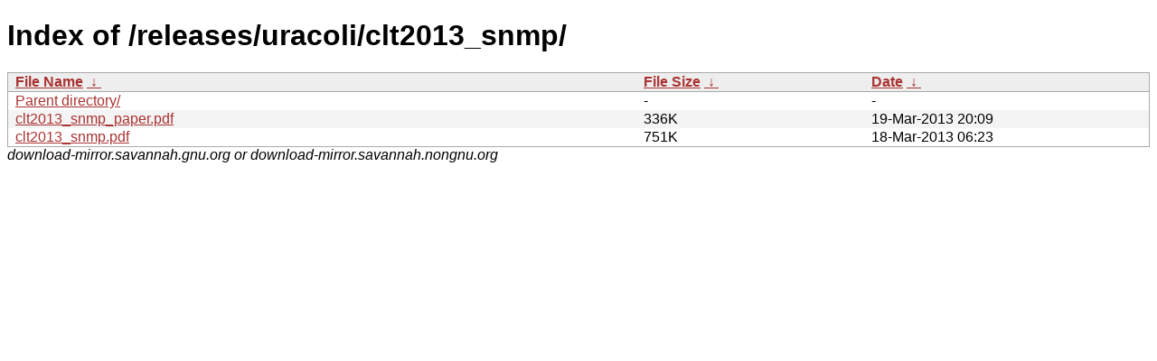

--- FILE ---
content_type: text/html
request_url: https://download-mirror.savannah.gnu.org/releases/uracoli/clt2013_snmp/?C=N&O=D
body_size: 807
content:
<!DOCTYPE html PUBLIC "-//W3C//DTD XHTML 1.0 Strict//EN" "http://www.w3.org/TR/xhtml1/DTD/xhtml1-strict.dtd">
<html xmlns="http://www.w3.org/1999/xhtml">
<head><meta http-equiv="content-type" content="text/html; charset=utf-8"/><style type="text/css">body,html {background:#fff;font-family:"Bitstream Vera Sans","Lucida Grande","Lucida Sans Unicode",Lucidux,Verdana,Lucida,sans-serif;}tr.e {background:#f4f4f4;}th,td {padding:0.1em 0.5em;}th {text-align:left;font-weight:bold;background:#eee;border-bottom:1px solid #aaa;}#list {border:1px solid #aaa;width:100%;}a {color:#a33;}a:hover {color:#e33;}</style>

<title>Index of /releases/uracoli/clt2013_snmp/</title>
</head><body><h1>Index of /releases/uracoli/clt2013_snmp/</h1>
<table id="list" cellpadding="0.1em" cellspacing="0">
<colgroup><col width="55%"/><col width="20%"/><col width="25%"/></colgroup>
<thead><tr><th><a href="?C=N&O=A">File Name</a>&nbsp;<a href="?C=N&O=D">&nbsp;↓&nbsp;</a></th><th><a href="?C=S&O=A">File Size</a>&nbsp;<a href="?C=S&O=D">&nbsp;↓&nbsp;</a></th><th><a href="?C=M&O=A">Date</a>&nbsp;<a href="?C=M&O=D">&nbsp;↓&nbsp;</a></th></tr></thead>
<tbody><tr class="o"><td><a href="../?C=N&amp;O=D">Parent directory/</a></td><td>-</td><td>-</td></tr><tr class="e"><td><a href="clt2013_snmp_paper.pdf">clt2013_snmp_paper.pdf</a></td><td>   336K</td><td>19-Mar-2013 20:09</td></tr>
<tr class="o"><td><a href="clt2013_snmp.pdf">clt2013_snmp.pdf</a></td><td>   751K</td><td>18-Mar-2013 06:23</td></tr>
</tbody></table><i>download-mirror.savannah.gnu.org or download-mirror.savannah.nongnu.org</i>
